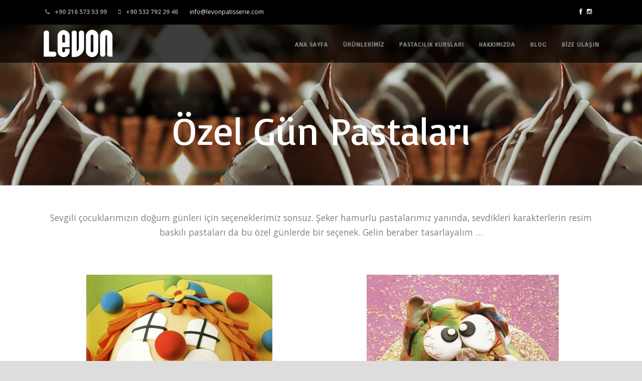

--- FILE ---
content_type: text/html; charset=UTF-8
request_url: http://www.levonpatisserie.com/ozel-gun-pastalari/page/2/
body_size: 5353
content:
<!DOCTYPE html>
<!--[if IE 7]><html class="ie ie7 ltie8 ltie9" lang="tr-TR"><![endif]-->
<!--[if IE 8]><html class="ie ie8 ltie9" lang="tr-TR"><![endif]-->
<!--[if !(IE 7) | !(IE 8)  ]><!-->
<html lang="tr-TR">
<!--<![endif]-->

<head>
	<meta charset="UTF-8" />
	<meta name="viewport" content="initial-scale=1.0" />	
		
	<link rel="pingback" href="http://www.levonpatisserie.com/xmlrpc.php" />
	<title>Özel Gün Pastaları &#8211; Sayfa 2 &#8211; levonpatisserie.com</title>
<link rel="alternate" type="application/rss+xml" title="levonpatisserie.com &raquo; Beslemesi" href="http://www.levonpatisserie.com/feed/" />
<link rel="alternate" type="application/rss+xml" title="levonpatisserie.com &raquo; Yorum Beslemesi" href="http://www.levonpatisserie.com/comments/feed/" />
<link rel="alternate" type="text/calendar" title="iCal İçerik Kaynağı levonpatisserie.com &raquo;" href="http://www.levonpatisserie.com/events/?ical=1" />
<link rel="alternate" type="application/rss+xml" title="levonpatisserie.com &raquo; Özel Gün Pastaları Yorum Beslemesi" href="http://www.levonpatisserie.com/ozel-gun-pastalari/feed/" />
		<script type="text/javascript">
			window._wpemojiSettings = {"baseUrl":"https:\/\/s.w.org\/images\/core\/emoji\/72x72\/","ext":".png","source":{"concatemoji":"http:\/\/www.levonpatisserie.com\/wp-includes\/js\/wp-emoji-release.min.js?ver=4.4.33"}};
			!function(e,n,t){var a;function i(e){var t=n.createElement("canvas"),a=t.getContext&&t.getContext("2d"),i=String.fromCharCode;return!(!a||!a.fillText)&&(a.textBaseline="top",a.font="600 32px Arial","flag"===e?(a.fillText(i(55356,56806,55356,56826),0,0),3e3<t.toDataURL().length):"diversity"===e?(a.fillText(i(55356,57221),0,0),t=a.getImageData(16,16,1,1).data,a.fillText(i(55356,57221,55356,57343),0,0),(t=a.getImageData(16,16,1,1).data)[0],t[1],t[2],t[3],!0):("simple"===e?a.fillText(i(55357,56835),0,0):a.fillText(i(55356,57135),0,0),0!==a.getImageData(16,16,1,1).data[0]))}function o(e){var t=n.createElement("script");t.src=e,t.type="text/javascript",n.getElementsByTagName("head")[0].appendChild(t)}t.supports={simple:i("simple"),flag:i("flag"),unicode8:i("unicode8"),diversity:i("diversity")},t.DOMReady=!1,t.readyCallback=function(){t.DOMReady=!0},t.supports.simple&&t.supports.flag&&t.supports.unicode8&&t.supports.diversity||(a=function(){t.readyCallback()},n.addEventListener?(n.addEventListener("DOMContentLoaded",a,!1),e.addEventListener("load",a,!1)):(e.attachEvent("onload",a),n.attachEvent("onreadystatechange",function(){"complete"===n.readyState&&t.readyCallback()})),(a=t.source||{}).concatemoji?o(a.concatemoji):a.wpemoji&&a.twemoji&&(o(a.twemoji),o(a.wpemoji)))}(window,document,window._wpemojiSettings);
		</script>
		<style type="text/css">
img.wp-smiley,
img.emoji {
	display: inline !important;
	border: none !important;
	box-shadow: none !important;
	height: 1em !important;
	width: 1em !important;
	margin: 0 .07em !important;
	vertical-align: -0.1em !important;
	background: none !important;
	padding: 0 !important;
}
</style>
<link rel='stylesheet' id='contact-form-7-css'  href='http://www.levonpatisserie.com/wp-content/plugins/contact-form-7/includes/css/styles.css?ver=4.4' type='text/css' media='all' />
<link rel='stylesheet' id='style-css'  href='http://www.levonpatisserie.com/wp-content/themes/recibo/style.css?ver=4.4.33' type='text/css' media='all' />
<link rel='stylesheet' id='Basic-google-font-css'  href='http://fonts.googleapis.com/css?family=Basic%3Aregular&#038;subset=latin%2Clatin-ext&#038;ver=4.4.33' type='text/css' media='all' />
<link rel='stylesheet' id='Open-Sans-google-font-css'  href='http://fonts.googleapis.com/css?family=Open+Sans%3A300%2C300italic%2Cregular%2Citalic%2C600%2C600italic%2C700%2C700italic%2C800%2C800italic&#038;subset=greek%2Ccyrillic-ext%2Ccyrillic%2Clatin%2Clatin-ext%2Cvietnamese%2Cgreek-ext&#038;ver=4.4.33' type='text/css' media='all' />
<link rel='stylesheet' id='Droid-Serif-google-font-css'  href='http://fonts.googleapis.com/css?family=Droid+Serif%3Aregular%2Citalic%2C700%2C700italic&#038;subset=latin&#038;ver=4.4.33' type='text/css' media='all' />
<link rel='stylesheet' id='superfish-css'  href='http://www.levonpatisserie.com/wp-content/themes/recibo/plugins/superfish/css/superfish.css?ver=4.4.33' type='text/css' media='all' />
<link rel='stylesheet' id='dlmenu-css'  href='http://www.levonpatisserie.com/wp-content/themes/recibo/plugins/dl-menu/component.css?ver=4.4.33' type='text/css' media='all' />
<link rel='stylesheet' id='font-awesome-css'  href='http://www.levonpatisserie.com/wp-content/themes/recibo/plugins/font-awesome-new/css/font-awesome.min.css?ver=4.4.33' type='text/css' media='all' />
<link rel='stylesheet' id='jquery-fancybox-css'  href='http://www.levonpatisserie.com/wp-content/themes/recibo/plugins/fancybox/jquery.fancybox.css?ver=4.4.33' type='text/css' media='all' />
<link rel='stylesheet' id='flexslider-css'  href='http://www.levonpatisserie.com/wp-content/themes/recibo/plugins/flexslider/flexslider.css?ver=4.4.33' type='text/css' media='all' />
<link rel='stylesheet' id='style-responsive-css'  href='http://www.levonpatisserie.com/wp-content/themes/recibo/stylesheet/style-responsive.css?ver=4.4.33' type='text/css' media='all' />
<link rel='stylesheet' id='style-custom-css'  href='http://www.levonpatisserie.com/wp-content/themes/recibo/stylesheet/style-custom.css?ver=4.4.33' type='text/css' media='all' />
<link rel='stylesheet' id='otw_widget-css'  href='http://www.levonpatisserie.com/wp-content/plugins/open-table-widget/assets/css/open-table-widget.min.css?ver=4.4.33' type='text/css' media='all' />
<link rel='stylesheet' id='ms-main-css'  href='http://www.levonpatisserie.com/wp-content/plugins/masterslider/public/assets/css/masterslider.main.css?ver=2.25.4' type='text/css' media='all' />
<link rel='stylesheet' id='ms-custom-css'  href='http://www.levonpatisserie.com/wp-content/uploads/masterslider/custom.css?ver=2.7' type='text/css' media='all' />
<script type='text/javascript' src='http://www.levonpatisserie.com/wp-includes/js/jquery/jquery.js?ver=1.11.3'></script>
<script type='text/javascript' src='http://www.levonpatisserie.com/wp-includes/js/jquery/jquery-migrate.min.js?ver=1.2.1'></script>
<script type='text/javascript'>
/* <![CDATA[ */
var wpgmza_google_api_status = {"message":"Engine is not google-maps","code":"ENGINE_NOT_GOOGLE_MAPS"};
/* ]]> */
</script>
<script type='text/javascript' src='http://www.levonpatisserie.com/wp-content/plugins/wp-google-maps/wpgmza_data.js?ver=4.4.33'></script>
<script type='text/javascript' src='http://www.levonpatisserie.com/wp-content/plugins/open-table-widget/assets/js/datepicker.min.js?ver=4.4.33'></script>
<script type='text/javascript' src='http://www.levonpatisserie.com/wp-content/plugins/open-table-widget/assets/js/jquery.bootstrap-dropdown.min.js?ver=4.4.33'></script>
<script type='text/javascript' src='http://www.levonpatisserie.com/wp-content/plugins/open-table-widget/assets/js/jquery.bootstrap-select.min.js?ver=4.4.33'></script>
<script type='text/javascript' src='http://www.levonpatisserie.com/wp-content/plugins/open-table-widget/assets/js/open-table-widget.min.js?ver=4.4.33'></script>
<link rel='https://api.w.org/' href='http://www.levonpatisserie.com/wp-json/' />
<link rel="EditURI" type="application/rsd+xml" title="RSD" href="http://www.levonpatisserie.com/xmlrpc.php?rsd" />
<link rel="wlwmanifest" type="application/wlwmanifest+xml" href="http://www.levonpatisserie.com/wp-includes/wlwmanifest.xml" /> 
<meta name="generator" content="WordPress 4.4.33" />
<link rel="canonical" href="http://www.levonpatisserie.com/ozel-gun-pastalari/" />
<link rel='shortlink' href='http://www.levonpatisserie.com/?p=5103' />
<link rel="alternate" type="application/json+oembed" href="http://www.levonpatisserie.com/wp-json/oembed/1.0/embed?url=http%3A%2F%2Fwww.levonpatisserie.com%2Fozel-gun-pastalari%2F" />
<link rel="alternate" type="text/xml+oembed" href="http://www.levonpatisserie.com/wp-json/oembed/1.0/embed?url=http%3A%2F%2Fwww.levonpatisserie.com%2Fozel-gun-pastalari%2F&#038;format=xml" />
<script>var ms_grabbing_curosr='http://www.levonpatisserie.com/wp-content/plugins/masterslider/public/assets/css/common/grabbing.cur',ms_grab_curosr='http://www.levonpatisserie.com/wp-content/plugins/masterslider/public/assets/css/common/grab.cur';</script>
<meta name="generator" content="MasterSlider 2.25.4 - Responsive Touch Image Slider" />
<!-- load the script for older ie version -->
<!--[if lt IE 9]>
<script src="http://www.levonpatisserie.com/wp-content/themes/recibo/javascript/html5.js" type="text/javascript"></script>
<script src="http://www.levonpatisserie.com/wp-content/themes/recibo/plugins/easy-pie-chart/excanvas.js" type="text/javascript"></script>
<![endif]-->
</head>

<body class="paged page page-id-5103 page-template-default paged-2 page-paged-2 _masterslider _msp_version_2.25.4">
<div class="body-wrapper  float-menu header-style-2" data-home="http://www.levonpatisserie.com" >
	<div class="top-navigation-wrapper">
	<div class="top-navigation-container container">
		<div class="top-navigation-left">
			<span class="top-bar-block"><i class="fa fa-phone"></i><strong>+90 216 573 53 99</strong></span>
<span class="top-bar-block"><i class="fa fa-mobile"></i><strong>+90 532 792 29 46</strong></span>
<span class="top-bar-block"> <a href="mailto:info@levonpatisserie.com">info@levonpatisserie.com</a></span>		</div>
		<div class="top-navigation-right">
			<div class="top-navigation-right-text">
							</div>
		
			<div class="top-social-wrapper">
				<div class="social-icon">
<a href="http://www.facebook.com/levonpatisserie" target="_blank" >
<img width="32" height="32" src="http://www.levonpatisserie.com/wp-content/themes/recibo/images/light/social-icon/facebook.png" alt="Facebook" />
</a>
</div>
<div class="clear"></div>			</div>
			&nbsp;&nbsp;<a href="https://www.instagram.com/levonpatisserie/"><i class="fa fa-instagram fa-1x"></i></a>
		</div>
		<div class="clear"></div>
	</div>
</div>		
	<header class="gdlr-header-wrapper" id="gdlr-header-wrapper">
				<div class="gdlr-header-substitute" id="gdlr-header-substitute"></div>
		<div class="gdlr-header-inner">
			<div class="gdlr-header-container container">
				<div class="gdlr-header-container-overlay"></div>
				<div class="gdlr-header-container-inner">

					<!-- logo -->
					<div class="gdlr-logo">
						<a href="http://www.levonpatisserie.com" >
							<img src="http://www.levonpatisserie.com/wp-content/uploads/2016/02/levon-logo.png" alt="" width="238" height="96" />						</a>
						<div class="gdlr-responsive-navigation dl-menuwrapper" id="gdlr-responsive-navigation" ><button class="dl-trigger">Open Menu</button><ul id="menu-menu-1" class="dl-menu gdlr-main-mobile-menu"><li id="menu-item-6" class="menu-item menu-item-type-custom menu-item-object-custom menu-item-home menu-item-6"><a href="http://www.levonpatisserie.com/">ANA SAYFA</a></li>
<li id="menu-item-4809" class="menu-item menu-item-type-custom menu-item-object-custom menu-item-has-children menu-item-4809"><a href="#">ÜRÜNLERİMİZ</a>
<ul class="dl-submenu">
	<li id="menu-item-4828" class="menu-item menu-item-type-custom menu-item-object-custom menu-item-4828"><a href="http://www.levonpatisserie.com/pastalar/">PASTALAR</a></li>
	<li id="menu-item-4829" class="menu-item menu-item-type-custom menu-item-object-custom menu-item-4829"><a href="http://www.levonpatisserie.com/ozel-gun-pastalari/">ÖZEL GÜN PASTALARI</a></li>
	<li id="menu-item-4833" class="menu-item menu-item-type-custom menu-item-object-custom menu-item-4833"><a href="http://www.levonpatisserie.com/dugun-pastalari/">DÜĞÜN PASTALARI</a></li>
	<li id="menu-item-4830" class="menu-item menu-item-type-custom menu-item-object-custom menu-item-4830"><a href="http://www.levonpatisserie.com/tartlar/">TARTLAR</a></li>
	<li id="menu-item-4831" class="menu-item menu-item-type-custom menu-item-object-custom menu-item-4831"><a href="http://www.levonpatisserie.com/cheescake/">CHEESCAKE</a></li>
	<li id="menu-item-4832" class="menu-item menu-item-type-custom menu-item-object-custom menu-item-4832"><a href="http://www.levonpatisserie.com/tatli-kurabiyeler/">TATLI KURABİYELER</a></li>
	<li id="menu-item-4834" class="menu-item menu-item-type-custom menu-item-object-custom menu-item-4834"><a href="http://www.levonpatisserie.com/hamur-isleri/">HAMUR İŞLERİ</a></li>
</ul>
</li>
<li id="menu-item-4807" class="menu-item menu-item-type-custom menu-item-object-custom menu-item-4807"><a href="http://www.levonpatisserie.com/pastacilik-kurslari/">PASTACILIK KURSLARI</a></li>
<li id="menu-item-4810" class="menu-item menu-item-type-custom menu-item-object-custom menu-item-4810"><a href="http://www.levonpatisserie.com/hakkimizda/">HAKKIMIZDA</a></li>
<li id="menu-item-4827" class="menu-item menu-item-type-custom menu-item-object-custom menu-item-4827"><a href="http://www.levonpatisserie.com/blog/">BLOG</a></li>
<li id="menu-item-4812" class="menu-item menu-item-type-post_type menu-item-object-page menu-item-4812"><a href="http://www.levonpatisserie.com/bize-ulasin/">BİZE ULAŞIN</a></li>
</ul></div>					</div>

					<!-- navigation -->
					<div class="gdlr-navigation-wrapper"><nav class="gdlr-navigation" id="gdlr-main-navigation" role="navigation"><ul id="menu-menu-2" class="sf-menu gdlr-main-menu"><li  class="menu-item menu-item-type-custom menu-item-object-custom menu-item-home menu-item-6menu-item menu-item-type-custom menu-item-object-custom menu-item-home menu-item-6 gdlr-normal-menu"><a href="http://www.levonpatisserie.com/">ANA SAYFA</a></li>
<li  class="menu-item menu-item-type-custom menu-item-object-custom menu-item-has-children menu-item-4809menu-item menu-item-type-custom menu-item-object-custom menu-item-has-children menu-item-4809 gdlr-normal-menu"><a href="#" class="sf-with-ul-pre">ÜRÜNLERİMİZ</a>
<ul class="sub-menu">
	<li  class="menu-item menu-item-type-custom menu-item-object-custom menu-item-4828"><a href="http://www.levonpatisserie.com/pastalar/">PASTALAR</a></li>
	<li  class="menu-item menu-item-type-custom menu-item-object-custom menu-item-4829"><a href="http://www.levonpatisserie.com/ozel-gun-pastalari/">ÖZEL GÜN PASTALARI</a></li>
	<li  class="menu-item menu-item-type-custom menu-item-object-custom menu-item-4833"><a href="http://www.levonpatisserie.com/dugun-pastalari/">DÜĞÜN PASTALARI</a></li>
	<li  class="menu-item menu-item-type-custom menu-item-object-custom menu-item-4830"><a href="http://www.levonpatisserie.com/tartlar/">TARTLAR</a></li>
	<li  class="menu-item menu-item-type-custom menu-item-object-custom menu-item-4831"><a href="http://www.levonpatisserie.com/cheescake/">CHEESCAKE</a></li>
	<li  class="menu-item menu-item-type-custom menu-item-object-custom menu-item-4832"><a href="http://www.levonpatisserie.com/tatli-kurabiyeler/">TATLI KURABİYELER</a></li>
	<li  class="menu-item menu-item-type-custom menu-item-object-custom menu-item-4834"><a href="http://www.levonpatisserie.com/hamur-isleri/">HAMUR İŞLERİ</a></li>
</ul>
</li>
<li  class="menu-item menu-item-type-custom menu-item-object-custom menu-item-4807menu-item menu-item-type-custom menu-item-object-custom menu-item-4807 gdlr-normal-menu"><a href="http://www.levonpatisserie.com/pastacilik-kurslari/">PASTACILIK KURSLARI</a></li>
<li  class="menu-item menu-item-type-custom menu-item-object-custom menu-item-4810menu-item menu-item-type-custom menu-item-object-custom menu-item-4810 gdlr-normal-menu"><a href="http://www.levonpatisserie.com/hakkimizda/">HAKKIMIZDA</a></li>
<li  class="menu-item menu-item-type-custom menu-item-object-custom menu-item-4827menu-item menu-item-type-custom menu-item-object-custom menu-item-4827 gdlr-normal-menu"><a href="http://www.levonpatisserie.com/blog/">BLOG</a></li>
<li  class="menu-item menu-item-type-post_type menu-item-object-page menu-item-4812menu-item menu-item-type-post_type menu-item-object-page menu-item-4812 gdlr-normal-menu"><a href="http://www.levonpatisserie.com/bize-ulasin/">BİZE ULAŞIN</a></li>
</ul>	
</nav><div class="gdlr-navigation-gimmick" id="gdlr-navigation-gimmick"></div><div class="clear"></div></div>
					<div class="clear"></div>
				</div>
			</div>
		</div>
	</header>
									<div class="gdlr-page-title-wrapper"  >
				<div class="gdlr-page-title-overlay"></div>
				<div class="gdlr-page-title-container container" >
					<h1 class="gdlr-page-title">Özel Gün Pastaları</h1>
									</div>	
			</div>	
				<div class="content-wrapper">
	<div class="gdlr-content">

		<!-- Above Sidebar Section-->
							<div class="above-sidebar-wrapper"><section id="content-section-1" ><div class="section-container container"><div class="gdlr-item gdlr-content-item" ><p style="text-align: center;"><span style="font-size: 13pt;">Sevgili çocuklarımızın doğum günleri için seçeneklerimiz sonsuz. Şeker hamurlu pastalarımız yanında, sevdikleri karakterlerin resim baskılı pastaları da bu özel günlerde bir seçenek. Gelin beraber tasarlayalım &#8230;<br />
</span></p>
</div><div class="clear"></div></div></section></div>
				
		<!-- Sidebar With Content Section-->
		<div class="with-sidebar-wrapper"><section id="content-section-2" ><div class="section-container container"><div class="gdlr-gallery-item gdlr-item"  style="margin-bottom: 35px;" ><div class="clear"></div><div class="gallery-column six columns"><div class="gallery-item"><a href="http://www.levonpatisserie.com/wp-content/uploads/2016/03/dp30.jpg" data-fancybox-group="gdlr-gal-1" data-rel="fancybox" ><img src="http://www.levonpatisserie.com/wp-content/uploads/2016/03/dp30-371x400.jpg" alt="" width="371" height="400" /></a><span class="gallery-caption">9</span></div></div><div class="gallery-column six columns"><div class="gallery-item"><a href="http://www.levonpatisserie.com/wp-content/uploads/2016/03/dp31.jpg" data-fancybox-group="gdlr-gal-1" data-rel="fancybox" ><img src="http://www.levonpatisserie.com/wp-content/uploads/2016/03/dp31-383x400.jpg" alt="" width="383" height="400" /></a><span class="gallery-caption">10</span></div></div><div class="clear"></div><div class="gallery-column six columns"><div class="gallery-item"><a href="http://www.levonpatisserie.com/wp-content/uploads/2016/03/dp40.jpg" data-fancybox-group="gdlr-gal-1" data-rel="fancybox" ><img src="http://www.levonpatisserie.com/wp-content/uploads/2016/03/dp40-374x400.jpg" alt="" width="374" height="400" /></a><span class="gallery-caption">11</span></div></div><div class="gallery-column six columns"><div class="gallery-item"><a href="http://www.levonpatisserie.com/wp-content/uploads/2016/03/dp47.jpg" data-fancybox-group="gdlr-gal-1" data-rel="fancybox" ><img src="http://www.levonpatisserie.com/wp-content/uploads/2016/03/dp47-700x400.jpg" alt="" width="700" height="400" /></a><span class="gallery-caption">12</span></div></div><div class="clear"></div><div class="gallery-column six columns"><div class="gallery-item"><a href="http://www.levonpatisserie.com/wp-content/uploads/2016/03/dp52.jpg" data-fancybox-group="gdlr-gal-1" data-rel="fancybox" ><img src="http://www.levonpatisserie.com/wp-content/uploads/2016/03/dp52-700x400.jpg" alt="" width="700" height="400" /></a><span class="gallery-caption">13</span></div></div><div class="clear"></div><div class="gdlr-pagination"><a class="prev page-numbers" href="http://www.levonpatisserie.com/ozel-gun-pastalari/page/1/">&lsaquo; Önceki</a>
<a class='page-numbers' href='http://www.levonpatisserie.com/ozel-gun-pastalari/page/1/'>1</a>
<span class='page-numbers current'>2</span></div></div><div class="clear"></div></div></section></div>
		
		<!-- Below Sidebar Section-->
		
			
		
	</div><!-- gdlr-content -->
		<div class="clear" ></div>
	</div><!-- content wrapper -->

		
	<footer class="footer-wrapper" >
				
				<div class="copyright-wrapper">
			<div class="copyright-container container">
				<div class="copyright-left">
					© 2000 - 2016 Levon Patisserie. Tüm Hakları Saklıdır.				</div>
				<div class="copyright-right">
									</div>
				<div class="clear"></div>
			</div>
		</div>
			</footer>
	</div> <!-- body-wrapper -->
<script type="text/javascript"></script><script type='text/javascript' src='http://www.levonpatisserie.com/wp-content/plugins/contact-form-7/includes/js/jquery.form.min.js?ver=3.51.0-2014.06.20'></script>
<script type='text/javascript'>
/* <![CDATA[ */
var _wpcf7 = {"loaderUrl":"http:\/\/www.levonpatisserie.com\/wp-content\/plugins\/contact-form-7\/images\/ajax-loader.gif","recaptchaEmpty":"Please verify that you are not a robot.","sending":"G\u00f6nderiliyor ..."};
/* ]]> */
</script>
<script type='text/javascript' src='http://www.levonpatisserie.com/wp-content/plugins/contact-form-7/includes/js/scripts.js?ver=4.4'></script>
<script type='text/javascript' src='http://www.levonpatisserie.com/wp-content/themes/recibo/plugins/superfish/js/superfish.js?ver=1.0'></script>
<script type='text/javascript' src='http://www.levonpatisserie.com/wp-includes/js/hoverIntent.min.js?ver=1.8.1'></script>
<script type='text/javascript' src='http://www.levonpatisserie.com/wp-content/themes/recibo/plugins/dl-menu/modernizr.custom.js?ver=1.0'></script>
<script type='text/javascript' src='http://www.levonpatisserie.com/wp-content/themes/recibo/plugins/dl-menu/jquery.dlmenu.js?ver=1.0'></script>
<script type='text/javascript' src='http://www.levonpatisserie.com/wp-content/themes/recibo/plugins/jquery.easing.js?ver=1.0'></script>
<script type='text/javascript' src='http://www.levonpatisserie.com/wp-content/themes/recibo/plugins/fancybox/jquery.fancybox.pack.js?ver=1.0'></script>
<script type='text/javascript' src='http://www.levonpatisserie.com/wp-content/themes/recibo/plugins/fancybox/helpers/jquery.fancybox-media.js?ver=1.0'></script>
<script type='text/javascript' src='http://www.levonpatisserie.com/wp-content/themes/recibo/plugins/fancybox/helpers/jquery.fancybox-thumbs.js?ver=1.0'></script>
<script type='text/javascript' src='http://www.levonpatisserie.com/wp-content/themes/recibo/plugins/flexslider/jquery.flexslider.js?ver=1.0'></script>
<script type='text/javascript' src='http://www.levonpatisserie.com/wp-content/themes/recibo/javascript/gdlr-script.js?ver=1.0'></script>
<script type='text/javascript' src='http://www.levonpatisserie.com/wp-includes/js/wp-embed.min.js?ver=4.4.33'></script>
</body>
</html>

--- FILE ---
content_type: text/css
request_url: http://www.levonpatisserie.com/wp-content/plugins/open-table-widget/assets/css/open-table-widget.min.css?ver=4.4.33
body_size: 6446
content:
.otw-alert{padding:8px 14px;color:#c09853;text-shadow:0 1px 0 rgba(255,255,255,.5);background-color:#fcf8e3;border:1px solid #fbeed5;-webkit-border-radius:4px;-moz-border-radius:4px;border-radius:4px}.otw-error{color:#B94A48;background-color:#F2DEDE;border-color:#EED3D7}.otw-error a{color:#B94A48!important}.otw-widget-align-left{float:left;margin:0 30px 30px 0}.otw-widget-align-right{float:right;margin:0 0 30px 30px}.otw-selectpicker{width:100%;border:1px solid #CCC;background-color:#FFF;line-height:30px}.otw-caret{display:inline-block;width:0;height:0;margin-left:2px;vertical-align:middle;border-top:4px solid #000;border-right:4px solid transparent;border-left:4px solid transparent;border-bottom:0 dotted;content:""}.otw-wrapper .dropdown{position:relative}.otw-wrapper .dropdown-toggle:focus{outline:0}.otw-wrapper .dropdown-menu{position:absolute;top:100%;left:0;z-index:1000;display:none;float:left;min-width:160px;padding:5px 0;margin:2px 0 0;list-style:none;font-size:14px;background-color:#fff;border:1px solid #ccc;border:1px solid rgba(0,0,0,.15);border-radius:4px;-webkit-box-shadow:0 6px 12px rgba(0,0,0,.175);box-shadow:0 6px 12px rgba(0,0,0,.175);background-clip:padding-box}.open-table-widget .dropdown-menu.pull-right{right:0;left:auto}.open-table-widget .dropdown-menu .divider{height:1px;margin:9px 0;overflow:hidden;background-color:#e5e5e5}.open-table-widget .dropdown-menu>li>a{display:block;padding:5px 15px;clear:both;font-weight:400;line-height:1.428571429;color:#333;white-space:nowrap}.open-table-widget .dropdown-menu>li>a:hover,.open-table-widget .dropdown-menu>li>a:focus{text-decoration:none;color:#fff;background-color:#428bca}.open-table-widget .dropdown-menu>.active>a,.open-table-widget .dropdown-menu>.active>a:hover,.open-table-widget .dropdown-menu>.active>a:focus{color:#fff;text-decoration:none;outline:0;background-color:#428bca}.open-table-widget .open>.dropdown-menu{display:block}.open>a{outline:0}.open-table-widget input[type=text].ui-autocomplete-loading{background:#FFF url(../images/loading.gif) no-repeat 97% center}.otw-item-val{font-size:12px;display:block;margin:0;padding:0;line-height:1.4em;font-weight:600}.otw-item-address{font-size:11px;font-style:italic;display:block;line-height:1;vertical-align:top}body .open-table-widget .ui-state-hover,body .open-table-widget .ui-widget-content .open-table-widget .ui-state-hover,body .open-table-widget .ui-widget-header .ui-state-hover,body .open-table-widget .ui-state-focus,body .open-table-widget .ui-widget-content .ui-state-focus,body .open-table-widget .ui-widget-header .ui-state-focus{text-decoration:none;color:#FFF;background:#428BCA;border:0;border-radius:0;cursor:pointer}.open-table-widget .btn,input.otw-submit-btn,.otw-input-wrap .btn{display:inline-block;padding:6px 12px;font-size:12px;font-weight:400;line-height:1.428571429;text-align:center;vertical-align:middle;cursor:pointer;border:1px solid transparent;border-radius:4px;white-space:nowrap;-webkit-user-select:none;-moz-user-select:none;-ms-user-select:none;-o-user-select:none;user-select:none;background-color:#F5F5F5;background-image:-moz-linear-gradient(top,#fff,#e6e6e6);background-image:-webkit-gradient(linear,0 0,0 100%,from(#FFF),to(#E6E6E6));background-image:-webkit-linear-gradient(top,#FFF,#E6E6E6);background-image:-o-linear-gradient(top,#fff,#e6e6e6);background-image:linear-gradient(to bottom,#FFF,#E6E6E6);background-repeat:repeat-x;filter:progid:DXImageTransform.Microsoft.gradient(startColorstr='#ffffffff', endColorstr='#ffe6e6e6', GradientType=0);border-color:#E6E6E6 #E6E6E6 #BFBFBF;border-color:rgba(0,0,0,.1) rgba(0,0,0,.1) rgba(0,0,0,.25);filter:progid:DXImageTransform.Microsoft.gradient(enabled=false);border:1px solid #CCC;border-bottom-color:#B3B3B3;-webkit-border-radius:4px;-moz-border-radius:4px;border-radius:4px;-webkit-box-shadow:inset 0 1px 0 rgba(255,255,255,.2),0 1px 2px rgba(0,0,0,.05);-moz-box-shadow:inset 0 1px 0 rgba(255,255,255,.2),0 1px 2px rgba(0,0,0,.05);box-shadow:inset 0 1px 0 rgba(255,255,255,.2),0 1px 2px rgba(0,0,0,.05)}.otw-wrapper .btn:focus,input.otw-submit-btn:focus{outline:thin dotted #333;outline:5px auto -webkit-focus-ring-color;outline-offset:-2px}.otw-wrapper .btn:hover,.open-table-widget .btn:focus,input.otw-submit-btn:focus,input.otw-submit-btn:hover{color:#333;text-decoration:none}.open-table-widget .btn:hover,.open-table-widget .btn:focus,input.otw-submit-btn:hover,input.otw-submit-btn:focus{color:#333;text-decoration:none;background-position:0 -15px;-webkit-transition:background-position .1s linear;-moz-transition:background-position .1s linear;-o-transition:background-position .1s linear;transition:background-position .1s linear}.open-table-widget .btn:active,.open-table-widget .btn.active,input.otw-submit-btn:active{outline:0;background-image:none;-webkit-box-shadow:inset 0 3px 5px rgba(0,0,0,.125);box-shadow:inset 0 3px 5px rgba(0,0,0,.125)}.open-table-widget .btn.disabled,.open-table-widget .btn[disabled],.open-table-widget fieldset[disabled] .btn{cursor:not-allowed;pointer-events:none;opacity:.65;filter:alpha(opacity=65);-webkit-box-shadow:none;box-shadow:none}.open-table-widget .btn-default{color:#333;background-color:#fff;border-color:#ccc}.open-table-widget .btn-default:hover,.open-table-widget .btn-default:focus,.open-table-widget .btn-default:active,.open-table-widget .btn-default.active,.open .dropdown-toggle.btn-default{color:#333;background-color:#E6E6E6;border-color:#adadad}.open-table-widget .btn-default:active,.open-table-widget .btn-default.active,.open .dropdown-toggle.btn-default{background-image:none}.open-table-widget .btn-default.disabled,.open-table-widget .btn-default[disabled],fieldset[disabled] .btn-default,.open-table-widget .btn-default.disabled:hover,.open-table-widget .btn-default[disabled]:hover,fieldset[disabled] .btn-default:hover,.open-table-widget .btn-default.disabled:focus,.open-table-widget .btn-default[disabled]:focus,fieldset[disabled] .btn-default:focus,.open-table-widget .btn-default.disabled:active,.open-table-widget .btn-default[disabled]:active,fieldset[disabled] .btn-default:active,.open-table-widget .btn-default.disabled.active,.open-table-widget .btn-default[disabled].active,fieldset[disabled] .btn-default.active{background-color:#fff;border-color:#ccc}.open-table-widget .btn-primary,input.otw-submit-btn{color:#fff;background-color:#428bca;border-color:#357ebd;background-image:none;text-shadow:none}.open-table-widget .btn-primary:hover,.open-table-widget .btn-primary:focus,.open-table-widget .btn-primary:active,.open-table-widget .btn-primary.active,.open-table-widget .open .dropdown-toggle.btn-primary,.open-table-widget input.otw-submit-btn:hover,.open-table-widget input.otw-submit-btn:focus{color:#fff;background:#3276b1;border-color:#285e8e}.open-table-widget .btn-primary:active,.open-table-widget .btn-primary.active,.open-table-widget .open .dropdown-toggle.btn-primary{background-image:none}.open-table-widget .btn-primary.disabled,.open-table-widget .btn-primary[disabled],fieldset[disabled] .btn-primary,.open-table-widget .btn-primary.disabled:hover,.open-table-widget .btn-primary[disabled]:hover,.open-table-widget fieldset[disabled] .btn-primary:hover,.open-table-widget .open-table-widget .btn-primary.disabled:focus,.open-table-widget .btn-primary[disabled]:focus,.open-table-widget fieldset[disabled] .btn-primary:focus,.open-table-widget .open-table-widget .btn-primary.disabled:active,.open-table-widget .btn-primary[disabled]:active,fieldset[disabled] .btn-primary:active,.open-table-widget .open-table-widget .btn-primary.disabled.active,.open-table-widget .btn-primary[disabled].active,.open-table-widget fieldset[disabled] .btn-primary.active,.otw-submit-btn[disabled]{background-color:#428bca;border-color:#357ebd}.open-table-widget .btn-success:active,.open-table-widget .btn-success.active,.open-table-widget .open .dropdown-toggle.btn-success{background-image:none}.open-table-widget .btn-success.disabled,.open-table-widget .btn-success[disabled],fieldset[disabled] .btn-success,.open-table-widget .btn-success.disabled:hover,.open-table-widget .btn-success[disabled]:hover,fieldset[disabled] .btn-success:hover,.open-table-widget .btn-success.disabled:focus,.open-table-widget .btn-success[disabled]:focus,fieldset[disabled] .btn-success:focus,.open-table-widget .btn-success.disabled:active,.open-table-widget .btn-success[disabled]:active,fieldset[disabled] .btn-success:active,.open-table-widget .btn-success.disabled.active,.open-table-widget .btn-success[disabled].active,fieldset[disabled] .btn-success.active{background-color:#5cb85c;border-color:#4cae4c}.open-table-widget .btn-info{color:#fff;background-color:#5bc0de;border-color:#46b8da}.open-table-widget .btn-info:hover,.open-table-widget .btn-info:focus,.open-table-widget .btn-info:active,.open-table-widget .btn-info.active,.open-table-widget .open .dropdown-toggle.btn-info{color:#fff;background-color:#39b3d7;border-color:#269abc}.open-table-widget .btn-info:active,.open-table-widget .btn-info.active,.open-table-widget .open .dropdown-toggle.btn-info{background-image:none}.open-table-widget .btn-info.disabled,.open-table-widget .btn-info[disabled],.open-table-widget fieldset[disabled] .btn-info,.open-table-widget .btn-info.disabled:hover,.open-table-widget .btn-info[disabled]:hover,fieldset[disabled] .btn-info:hover,.open-table-widget .btn-info.disabled:focus,.open-table-widget .btn-info[disabled]:focus,.open-table-widget fieldset[disabled] .btn-info:focus,.open-table-widget .btn-info.disabled:active,.open-table-widget .btn-info[disabled]:active,fieldset[disabled] .btn-info:active,.open-table-widget .btn-info.disabled.active,.open-table-widget .btn-info[disabled].active,fieldset[disabled] .btn-info.active{background-color:#5bc0de;border-color:#46b8da}.open-table-widget .btn-link{color:#428bca;font-weight:400;cursor:pointer;border-radius:0}.open-table-widget .btn-link,.open-table-widget .btn-link:active,.open-table-widget .btn-link[disabled],.open-table-widget fieldset[disabled] .btn-link{background-color:transparent;-webkit-box-shadow:none;box-shadow:none}.open-table-widget .btn-link,.open-table-widget .btn-link:hover,.open-table-widget .btn-link:focus,.open-table-widget .btn-link:active{border-color:transparent}.open-table-widget .btn-link:hover,.open-table-widget .btn-link:focus{color:#2a6496;text-decoration:underline;background-color:transparent}.open-table-widget .btn-link[disabled]:hover,.open-table-widget fieldset[disabled] .open-table-widget .btn-link:hover,.open-table-widget .btn-link[disabled]:focus,.open-table-widget fieldset[disabled] .btn-link:focus{color:#999;text-decoration:none}.open-table-widget .btn-lg{padding:10px 16px;font-size:18px;line-height:1.33;border-radius:6px}.open-table-widget .btn-sm,.open-table-widget .btn-xs{padding:5px 10px;font-size:12px;line-height:1.5;border-radius:3px}.open-table-widget .btn-xs{padding:1px 5px}.open-table-widget .btn-block{display:block;width:100%;padding-left:0;padding-right:0}.open-table-widget .btn-block+.btn-block{margin-top:5px}.open-table-widget input[type=submit].btn-block,.open-table-widget input[type=reset].btn-block,.open-table-widget input[type=button].btn-block{width:100%}.open-table-widget .btn-group{position:relative;display:inline-block;font-size:0;vertical-align:middle;white-space:nowrap}.open-table-widget .bootstrap-select.btn-group,.open-table-widget .bootstrap-select.btn-group[class*=span]{float:none;display:inline-block;margin-bottom:0;margin-left:0}.open-table-widget .form-search .bootstrap-select.btn-group,.open-table-widget .form-inline .bootstrap-select.btn-group,.form-horizontal .bootstrap-select.btn-group{margin-bottom:0}.open-table-widget .bootstrap-select.btn-group.pull-right,.open-table-widget .bootstrap-select.btn-group[class*=span].pull-right,.open-table-widget .row-fluid .bootstrap-select.btn-group[class*=span].pull-right{float:right}.open-table-widget .input-append .bootstrap-select.btn-group{margin-left:-1px}.open-table-widget .input-prepend .bootstrap-select.btn-group{margin-right:-1px}.open-table-widget .bootstrap-select:not([class*=span]){width:100%}.open-table-widget .bootstrap-select{width:220px \0}.open-table-widget .bootstrap-select>.btn{width:100%;margin:0}.open-table-widget .error .bootstrap-select .btn{border:1px solid #b94a48}.open-table-widget .dropdown-menu{z-index:2000}.open-table-widget .bootstrap-select.show-menu-arrow.open>.btn{z-index:2051}.open-table-widget .bootstrap-select .btn:focus{outline:thin dotted #333!important;outline:5px auto -webkit-focus-ring-color!important;outline-offset:-2px}.open-table-widget .bootstrap-select.btn-group .btn .filter-option{overflow:hidden;position:absolute;left:12px;right:25px;text-align:left}.open-table-widget .bootstrap-select.btn-group .btn .caret{position:absolute;top:50%;right:12px;margin-top:-2px;vertical-align:middle}.open-table-widget .bootstrap-select.btn-group>.disabled,.open-table-widget .bootstrap-select.btn-group .dropdown-menu li.disabled>a{cursor:not-allowed}.open-table-widget .bootstrap-select.btn-group>.disabled:focus{outline:0!important}.open-table-widget .bootstrap-select.btn-group[class*=span] .btn{width:100%}.open-table-widget .bootstrap-select.btn-group .dropdown-menu{min-width:100%;-moz-box-sizing:border-box;-webkit-box-sizing:border-box;box-sizing:border-box}.open-table-widget .bootstrap-select.btn-group .dropdown-menu.inner{position:static;border:0;padding:0;margin:0;-webkit-border-radius:0;-moz-border-radius:0;border-radius:0;-webkit-box-shadow:none;-moz-box-shadow:none;box-shadow:none}.open-table-widget .bootstrap-select.btn-group .dropdown-menu dt{display:block;padding:3px 20px;cursor:default}.open-table-widget .open-table-widget .bootstrap-select.btn-group .div-contain{overflow:hidden}.open-table-widget .bootstrap-select.btn-group .dropdown-menu li{position:relative;margin:0!important}.open-table-widget .bootstrap-select.btn-group .dropdown-menu li>a.opt{position:relative;padding-left:35px}.open-table-widget .bootstrap-select.btn-group .dropdown-menu li>a{cursor:pointer}.open-table-widget .bootstrap-select.btn-group .dropdown-menu li>a:hover{color:#FFF}.open-table-widget .bootstrap-select.btn-group .dropdown-menu li>dt small{font-weight:400}.open-table-widget .bootstrap-select.btn-group.show-tick .dropdown-menu li.selected a i.check-mark{display:inline-block;position:absolute;right:15px;margin-top:2.5px}.open-table-widget .bootstrap-select.btn-group .dropdown-menu li a i.check-mark{display:none}.open-table-widget .bootstrap-select.btn-group.show-tick .dropdown-menu li a span.text{margin-right:34px}.open-table-widget .bootstrap-select.btn-group .dropdown-menu li small{padding-left:.5em}.open-table-widget .bootstrap-select.btn-group .dropdown-menu li:not(.disabled)>a:hover small,.open-table-widget .bootstrap-select.btn-group .dropdown-menu li:not(.disabled)>a:focus small{color:#64b1d8;color:rgba(255,255,255,.4)}.open-table-widget .bootstrap-select.btn-group .dropdown-menu li>dt small{font-weight:400}.open-table-widget .bootstrap-select.show-menu-arrow .dropdown-toggle:before{content:'';display:inline-block;border-left:7px solid transparent;border-right:7px solid transparent;border-bottom:7px solid #CCC;border-bottom-color:rgba(0,0,0,.2);position:absolute;bottom:-4px;left:9px;display:none}.open-table-widget .bootstrap-select.show-menu-arrow .dropdown-toggle:after{content:'';display:inline-block;border-left:6px solid transparent;border-right:6px solid transparent;border-bottom:6px solid #fff;position:absolute;bottom:-4px;left:10px;display:none}.open-table-widget .bootstrap-select.show-menu-arrow.dropup .dropdown-toggle:before{bottom:auto;top:-3px;border-top:7px solid #ccc;border-bottom:0;border-top-color:rgba(0,0,0,.2)}.open-table-widget .bootstrap-select.show-menu-arrow.dropup .dropdown-toggle:after{bottom:auto;top:-3px;border-top:6px solid #fff;border-bottom:0}.open-table-widget .bootstrap-select.show-menu-arrow.pull-right .dropdown-toggle:before{right:12px;left:auto}.open-table-widget .bootstrap-select.show-menu-arrow.pull-right .dropdown-toggle:after{right:13px;left:auto}.open-table-widget .bootstrap-select.show-menu-arrow.open>.dropdown-toggle:before,.open-table-widget .bootstrap-select.show-menu-arrow.open>.dropdown-toggle:after{display:block}.open-table-widget .mobile-device{position:absolute;top:0;left:0;display:block!important;width:100%;height:100%!important;opacity:0}.open-table-widget .bootstrap-select.fit-width{width:auto!important}.open-table-widget .bootstrap-select.btn-group.fit-width .btn .filter-option{position:static}.open-table-widget .bootstrap-select.btn-group.fit-width .btn .caret{position:static;top:auto;margin-top:-1px}.open-table-widget .control-group.error .bootstrap-select .dropdown-toggle{border-color:#b94a48}.open-table-widget .bootstrap-select-searchbox{padding:4px 8px}.open-table-widget .dropdown{position:relative}.open-table-widget .dropdown-toggle{*margin-bottom:-3px}.open-table-widget .dropdown-toggle:active,.open .dropdown-toggle{outline:0}.open-table-widget .caret{display:inline-block;width:0;height:0;text-indent:-99999px;*text-indent:0;vertical-align:top;border-left:4px solid transparent;border-right:4px solid transparent;border-top:4px solid #000;opacity:.3;filter:alpha(opacity=30);content:"\2193"}.open-table-widget .dropdown .caret{margin-top:8px;margin-left:2px}.open-table-widget .dropdown:hover .caret,.open-table-widget .open.dropdown .caret{opacity:1;filter:alpha(opacity=100)}.open-table-widget .dropdown-menu{position:absolute;top:100%;left:0;z-index:1000;float:left;display:none;min-width:160px;max-width:220px;_width:160px;padding:4px 0;margin:0;list-style:none;background-color:#fff;border-color:#ccc;border-color:rgba(0,0,0,.2);border-style:solid;border-width:1px;-webkit-border-radius:0 0 5px 5px;-moz-border-radius:0 0 5px 5px;border-radius:0 0 5px 5px;-webkit-box-shadow:0 5px 10px rgba(0,0,0,.2);-moz-box-shadow:0 5px 10px rgba(0,0,0,.2);box-shadow:0 5px 10px rgba(0,0,0,.2);-webkit-background-clip:padding-box;-moz-background-clip:padding;background-clip:padding-box;*border-right-width:2px;*border-bottom-width:2px}.dropdown-menu.bottom-up{top:auto;bottom:100%;margin-bottom:2px}.open-table-widget .dropdown-menu .divider{height:1px;margin:5px 1px;overflow:hidden;background-color:#e5e5e5;border-bottom:1px solid #fff;*width:100%;*margin:-5px 0 5px}.open-table-widget .dropdown-menu a{display:block;padding:3px 15px;clear:both;font-weight:400;line-height:18px;color:#555;white-space:nowrap}.open-table-widget .dropdown-menu li>a:hover,.open-table-widget .dropdown-menu .active>a,.open-table-widget .dropdown-menu .active>a:hover,.open-table-widget .dropdown-menu .selected>a{color:#fff;text-decoration:none;background-color:#0060b6}.open-table-widget .dropdown.open{*z-index:1000}.open-table-widget .dropdown.open .dropdown-toggle{color:#fff;background:#ccc;background:rgba(0,0,0,.3)}.open-table-widget .dropdown.open>.dropdown-menu{display:block}.open-table-widget .datepicker{padding:4px;-webkit-border-radius:4px;-moz-border-radius:4px;border-radius:4px;direction:ltr}.open-table-widget .datepicker-inline{width:220px}.open-table-widget .datepicker.datepicker-rtl{direction:rtl}.open-table-widget .datepicker.datepicker-rtl table tr td span{float:right}.open-table-widget .datepicker-dropdown{top:0;left:0}.open-table-widget .datepicker-dropdown:before{content:'';display:inline-block;border-left:7px solid transparent;border-right:7px solid transparent;border-bottom:7px solid #ccc;border-top:0;border-bottom-color:rgba(0,0,0,.2);position:absolute}.open-table-widget .datepicker-dropdown:after{content:'';display:inline-block;border-left:6px solid transparent;border-right:6px solid transparent;border-bottom:6px solid #fff;border-top:0;position:absolute}.open-table-widget .datepicker-dropdown.datepicker-orient-left:before{left:6px}.open-table-widget .datepicker-dropdown.datepicker-orient-left:after{left:7px}.open-table-widget .datepicker-dropdown.datepicker-orient-right:before{right:6px}.open-table-widget .datepicker-dropdown.datepicker-orient-right:after{right:7px}.open-table-widget .datepicker-dropdown.datepicker-orient-top:before{top:-7px}.open-table-widget .datepicker-dropdown.datepicker-orient-top:after{top:-6px}.open-table-widget .datepicker-dropdown.datepicker-orient-bottom:before{bottom:-7px;border-bottom:0;border-top:7px solid #999}.open-table-widget .datepicker-dropdown.datepicker-orient-bottom:after{bottom:-6px;border-bottom:0;border-top:6px solid #fff}.open-table-widget .datepicker>div{display:none}.open-table-widget .datepicker.days div.datepicker-days{display:block}.open-table-widget .datepicker.months div.datepicker-months{display:block}.open-table-widget .datepicker.years div.datepicker-years{display:block}.open-table-widget .datepicker table{margin:0;-webkit-touch-callout:none;-webkit-user-select:none;-khtml-user-select:none;-moz-user-select:none;-ms-user-select:none;user-select:none}.open-table-widget .datepicker th{font-weight:700}.open-table-widget .datepicker td,.open-table-widget .datepicker th{text-align:center;width:20px;height:20px;-webkit-border-radius:4px;-moz-border-radius:4px;border-radius:4px;border:0;padding:4px 5px;vertical-align:middle}.open-table-widget .table-striped .datepicker table tr td,.open-table-widget .table-striped .datepicker table tr th{background-color:transparent}.open-table-widget .datepicker table tr td.day:hover{background:#eee;cursor:pointer}.open-table-widget .datepicker table tr td.old,.open-table-widget .datepicker table tr td.new{color:#999}.open-table-widget .datepicker table tr td.disabled,.open-table-widget .datepicker table tr td.disabled:hover{background:0 0;color:#999;cursor:default}.open-table-widget .datepicker table tr td.today,.open-table-widget .datepicker table tr td.today:hover,.open-table-widget .datepicker table tr td.today.disabled,.open-table-widget .datepicker table tr td.today.disabled:hover{background-color:#fde19a;background-image:-moz-linear-gradient(top,#fdd49a,#fdf59a);background-image:-ms-linear-gradient(top,#fdd49a,#fdf59a);background-image:-webkit-gradient(linear,0 0,0 100%,from(#fdd49a),to(#fdf59a));background-image:-webkit-linear-gradient(top,#fdd49a,#fdf59a);background-image:-o-linear-gradient(top,#fdd49a,#fdf59a);background-image:linear-gradient(top,#fdd49a,#fdf59a);background-repeat:repeat-x;filter:progid:DXImageTransform.Microsoft.gradient(startColorstr='#fdd49a', endColorstr='#fdf59a', GradientType=0);border-color:#fdf59a #fdf59a #fbed50;border-color:rgba(0,0,0,.1) rgba(0,0,0,.1) rgba(0,0,0,.25);filter:progid:DXImageTransform.Microsoft.gradient(enabled=false);color:#000}.datepicker table tr td.today:hover,.open-table-widget .datepicker table tr td.today:hover:hover,.open-table-widget .datepicker table tr td.today.disabled:hover,.open-table-widget .datepicker table tr td.today.disabled:hover:hover,.open-table-widget .datepicker table tr td.today:active,.open-table-widget .datepicker table tr td.today:hover:active,.open-table-widget .datepicker table tr td.today.disabled:active,.open-table-widget .datepicker table tr td.today.disabled:hover:active,.open-table-widget .datepicker table tr td.today.active,.open-table-widget .datepicker table tr td.today:hover.active,.open-table-widget .datepicker table tr td.today.disabled.active,.open-table-widget .datepicker table tr td.today.disabled:hover.active,.open-table-widget .datepicker table tr td.today.disabled,.open-table-widget .datepicker table tr td.today:hover.disabled,.open-table-widget .datepicker table tr td.today.disabled.disabled,.open-table-widget .datepicker table tr td.today.disabled:hover.disabled,.open-table-widget .datepicker table tr td.today[disabled],.open-table-widget .datepicker table tr td.today:hover[disabled],.open-table-widget .datepicker table tr td.today.disabled[disabled],.open-table-widget .datepicker table tr td.today.disabled:hover[disabled]{background-color:#fdf59a}.datepicker table tr td.today:active,.open-table-widget .datepicker table tr td.today:hover:active,.open-table-widget .datepicker table tr td.today.disabled:active,.open-table-widget .datepicker table tr td.today.disabled:hover:active,.open-table-widget .datepicker table tr td.today.active,.open-table-widget .datepicker table tr td.today:hover.active,.open-table-widget .datepicker table tr td.today.disabled.active,.open-table-widget .datepicker table tr td.today.disabled:hover.active{background-color:#fbf069 \9}.open-table-widget .datepicker table tr td.today:hover:hover{color:#000}.open-table-widget .datepicker table tr td.today.active:hover{color:#fff}.open-table-widget .datepicker table tr td.range,.open-table-widget .datepicker table tr td.range:hover,.open-table-widget .datepicker table tr td.range.disabled,.open-table-widget .datepicker table tr td.range.disabled:hover{background:#eee;-webkit-border-radius:0;-moz-border-radius:0;border-radius:0}.open-table-widget .datepicker table tr td.range.today,.open-table-widget .datepicker table tr td.range.today:hover,.open-table-widget .datepicker table tr td.range.today.disabled,.open-table-widget .datepicker table tr td.range.today.disabled:hover{background-color:#f3d17a;background-image:-moz-linear-gradient(top,#f3c17a,#f3e97a);background-image:-ms-linear-gradient(top,#f3c17a,#f3e97a);background-image:-webkit-gradient(linear,0 0,0 100%,from(#f3c17a),to(#f3e97a));background-image:-webkit-linear-gradient(top,#f3c17a,#f3e97a);background-image:-o-linear-gradient(top,#f3c17a,#f3e97a);background-image:linear-gradient(top,#f3c17a,#f3e97a);background-repeat:repeat-x;filter:progid:DXImageTransform.Microsoft.gradient(startColorstr='#f3c17a', endColorstr='#f3e97a', GradientType=0);border-color:#f3e97a #f3e97a #edde34;border-color:rgba(0,0,0,.1) rgba(0,0,0,.1) rgba(0,0,0,.25);filter:progid:DXImageTransform.Microsoft.gradient(enabled=false);-webkit-border-radius:0;-moz-border-radius:0;border-radius:0}.datepicker table tr td.range.today:hover,.open-table-widget .datepicker table tr td.range.today:hover:hover,.open-table-widget .datepicker table tr td.range.today.disabled:hover,.open-table-widget .datepicker table tr td.range.today.disabled:hover:hover,.open-table-widget .datepicker table tr td.range.today:active,.open-table-widget .datepicker table tr td.range.today:hover:active,.open-table-widget .datepicker table tr td.range.today.disabled:active,.open-table-widget .datepicker table tr td.range.today.disabled:hover:active,.open-table-widget .datepicker table tr td.range.today.active,.open-table-widget .datepicker table tr td.range.today:hover.active,.open-table-widget .datepicker table tr td.range.today.disabled.active,.open-table-widget .datepicker table tr td.range.today.disabled:hover.active,.open-table-widget .datepicker table tr td.range.today.disabled,.open-table-widget .datepicker table tr td.range.today:hover.disabled,.open-table-widget .datepicker table tr td.range.today.disabled.disabled,.open-table-widget .datepicker table tr td.range.today.disabled:hover.disabled,.open-table-widget .datepicker table tr td.range.today[disabled],.open-table-widget .datepicker table tr td.range.today:hover[disabled],.open-table-widget .datepicker table tr td.range.today.disabled[disabled],.open-table-widget .datepicker table tr td.range.today.disabled:hover[disabled]{background-color:#f3e97a}.open-table-widget .datepicker table tr td.range.today:active,.open-table-widget .datepicker table tr td.range.today:hover:active,.open-table-widget .datepicker table tr td.range.today.disabled:active,.open-table-widget .datepicker table tr td.range.today.disabled:hover:active,.open-table-widget .datepicker table tr td.range.today.active,.open-table-widget .datepicker table tr td.range.today:hover.active,.open-table-widget .datepicker table tr td.range.today.disabled.active,.open-table-widget .datepicker table tr td.range.today.disabled:hover.active{background-color:#efe24b \9}.open-table-widget .datepicker table tr td.selected,.open-table-widget .datepicker table tr td.selected:hover,.open-table-widget .datepicker table tr td.selected.disabled,.open-table-widget .datepicker table tr td.selected.disabled:hover{background-color:#9e9e9e;background-image:-moz-linear-gradient(top,#b3b3b3,gray);background-image:-ms-linear-gradient(top,#b3b3b3,gray);background-image:-webkit-gradient(linear,0 0,0 100%,from(#b3b3b3),to(gray));background-image:-webkit-linear-gradient(top,#b3b3b3,gray);background-image:-o-linear-gradient(top,#b3b3b3,gray);background-image:linear-gradient(top,#b3b3b3,gray);background-repeat:repeat-x;filter:progid:DXImageTransform.Microsoft.gradient(startColorstr='#b3b3b3', endColorstr='#808080', GradientType=0);border-color:gray #808080 #595959;border-color:rgba(0,0,0,.1) rgba(0,0,0,.1) rgba(0,0,0,.25);filter:progid:DXImageTransform.Microsoft.gradient(enabled=false);color:#fff;text-shadow:0 -1px 0 rgba(0,0,0,.25)}.open-table-widget .datepicker table tr td.selected:hover,.open-table-widget .datepicker table tr td.selected:hover:hover,.open-table-widget .datepicker table tr td.selected.disabled:hover,.open-table-widget .datepicker table tr td.selected.disabled:hover:hover,.open-table-widget .datepicker table tr td.selected:active,.open-table-widget .datepicker table tr td.selected:hover:active,.open-table-widget .datepicker table tr td.selected.disabled:active,.open-table-widget .datepicker table tr td.selected.disabled:hover:active,.open-table-widget .datepicker table tr td.selected.active,.open-table-widget .datepicker table tr td.selected:hover.active,.open-table-widget .datepicker table tr td.selected.disabled.active,.open-table-widget .datepicker table tr td.selected.disabled:hover.active,.open-table-widget .datepicker table tr td.selected.disabled,.open-table-widget .datepicker table tr td.selected:hover.disabled,.open-table-widget .datepicker table tr td.selected.disabled.disabled,.open-table-widget .datepicker table tr td.selected.disabled:hover.disabled,.open-table-widget .datepicker table tr td.selected[disabled],.open-table-widget .datepicker table tr td.selected:hover[disabled],.open-table-widget .datepicker table tr td.selected.disabled[disabled],.open-table-widget .datepicker table tr td.selected.disabled:hover[disabled]{background-color:gray}.open-table-widget .datepicker table tr td.selected:active,.open-table-widget .datepicker table tr td.selected:hover:active,.open-table-widget .datepicker table tr td.selected.disabled:active,.open-table-widget .datepicker table tr td.selected.disabled:hover:active,.open-table-widget .datepicker table tr td.selected.active,.open-table-widget .datepicker table tr td.selected:hover.active,.open-table-widget .datepicker table tr td.selected.disabled.active,.open-table-widget .datepicker table tr td.selected.disabled:hover.active{background-color:#666 \9}.open-table-widget .datepicker table tr td.active,.open-table-widget .datepicker table tr td.active:hover,.open-table-widget .datepicker table tr td.active.disabled,.open-table-widget .datepicker table tr td.active.disabled:hover{background-color:#006dcc;background-image:-moz-linear-gradient(top,#08c,#04c);background-image:-ms-linear-gradient(top,#08c,#04c);background-image:-webkit-gradient(linear,0 0,0 100%,from(#08c),to(#04c));background-image:-webkit-linear-gradient(top,#08c,#04c);background-image:-o-linear-gradient(top,#08c,#04c);background-image:linear-gradient(top,#08c,#04c);background-repeat:repeat-x;filter:progid:DXImageTransform.Microsoft.gradient(startColorstr='#0088cc', endColorstr='#0044cc', GradientType=0);border-color:#04c #04c #002a80;border-color:rgba(0,0,0,.1) rgba(0,0,0,.1) rgba(0,0,0,.25);filter:progid:DXImageTransform.Microsoft.gradient(enabled=false);color:#fff;text-shadow:0 -1px 0 rgba(0,0,0,.25)}.open-table-widget .datepicker table tr td.active:hover,.open-table-widget .datepicker table tr td.active:hover:hover,.open-table-widget .datepicker table tr td.active.disabled:hover,.open-table-widget .datepicker table tr td.active.disabled:hover:hover,.open-table-widget .datepicker table tr td.active:active,.open-table-widget .datepicker table tr td.active:hover:active,.open-table-widget .datepicker table tr td.active.disabled:active,.open-table-widget .datepicker table tr td.active.disabled:hover:active,.open-table-widget .datepicker table tr td.active.active,.open-table-widget .datepicker table tr td.active:hover.active,.open-table-widget .datepicker table tr td.active.disabled.active,.open-table-widget .datepicker table tr td.active.disabled:hover.active,.open-table-widget .datepicker table tr td.active.disabled,.open-table-widget .datepicker table tr td.active:hover.disabled,.open-table-widget .datepicker table tr td.active.disabled.disabled,.open-table-widget .datepicker table tr td.active.disabled:hover.disabled,.open-table-widget .datepicker table tr td.active[disabled],.open-table-widget .datepicker table tr td.active:hover[disabled],.open-table-widget .datepicker table tr td.active.disabled[disabled],.open-table-widget .datepicker table tr td.active.disabled:hover[disabled]{background-color:#04c}.open-table-widget .datepicker table tr td.active:active,.open-table-widget .datepicker table tr td.active:hover:active,.open-table-widget .datepicker table tr td.active.disabled:active,.open-table-widget .datepicker table tr td.active.disabled:hover:active,.open-table-widget .datepicker table tr td.active.active,.open-table-widget .datepicker table tr td.active:hover.active,.open-table-widget .datepicker table tr td.active.disabled.active,.open-table-widget .datepicker table tr td.active.disabled:hover.active{background-color:#039 \9}.open-table-widget .datepicker table tr td span{display:block;width:23%;height:54px;line-height:54px;float:left;margin:1%;cursor:pointer;-webkit-border-radius:4px;-moz-border-radius:4px;border-radius:4px}.open-table-widget .datepicker table tr td span:hover{background:#eee}.open-table-widget .datepicker table tr td span.disabled,.open-table-widget .datepicker table tr td span.disabled:hover{background:0 0;color:#999;cursor:default}.open-table-widget .datepicker table tr td span.active,.open-table-widget .datepicker table tr td span.active:hover,.open-table-widget .datepicker table tr td span.active.disabled,.open-table-widget .datepicker table tr td span.active.disabled:hover{background-color:#006dcc;background-image:-moz-linear-gradient(top,#08c,#04c);background-image:-ms-linear-gradient(top,#08c,#04c);background-image:-webkit-gradient(linear,0 0,0 100%,from(#08c),to(#04c));background-image:-webkit-linear-gradient(top,#08c,#04c);background-image:-o-linear-gradient(top,#08c,#04c);background-image:linear-gradient(top,#08c,#04c);background-repeat:repeat-x;filter:progid:DXImageTransform.Microsoft.gradient(startColorstr='#0088cc', endColorstr='#0044cc', GradientType=0);border-color:#04c #04c #002a80;border-color:rgba(0,0,0,.1) rgba(0,0,0,.1) rgba(0,0,0,.25);filter:progid:DXImageTransform.Microsoft.gradient(enabled=false);color:#fff;text-shadow:0 -1px 0 rgba(0,0,0,.25)}.open-table-widget .datepicker table tr td span.active:hover,.open-table-widget .datepicker table tr td span.active:hover:hover,.open-table-widget .datepicker table tr td span.active.disabled:hover,.open-table-widget .datepicker table tr td span.active.disabled:hover:hover,.open-table-widget .datepicker table tr td span.active:active,.open-table-widget .datepicker table tr td span.active:hover:active,.open-table-widget .datepicker table tr td span.active.disabled:active,.open-table-widget .datepicker table tr td span.active.disabled:hover:active,.open-table-widget .datepicker table tr td span.active.active,.open-table-widget .datepicker table tr td span.active:hover.active,.open-table-widget .datepicker table tr td span.active.disabled.active,.open-table-widget .datepicker table tr td span.active.disabled:hover.active,.open-table-widget .datepicker table tr td span.active.disabled,.open-table-widget .datepicker table tr td span.active:hover.disabled,.open-table-widget .datepicker table tr td span.active.disabled.disabled,.open-table-widget .datepicker table tr td span.active.disabled:hover.disabled,.open-table-widget .datepicker table tr td span.active[disabled],.open-table-widget .datepicker table tr td span.active:hover[disabled],.open-table-widget .datepicker table tr td span.active.disabled[disabled],.open-table-widget .datepicker table tr td span.active.disabled:hover[disabled]{background-color:#04c}.open-table-widget .datepicker table tr td span.active:active,.open-table-widget .datepicker table tr td span.active:hover:active,.open-table-widget .datepicker table tr td span.active.disabled:active,.open-table-widget .datepicker table tr td span.active.disabled:hover:active,.open-table-widget .datepicker table tr td span.active.active,.open-table-widget .datepicker table tr td span.active:hover.active,.open-table-widget .datepicker table tr td span.active.disabled.active,.open-table-widget .datepicker table tr td span.active.disabled:hover.active{background-color:#039 \9}.open-table-widget .datepicker table tr td span.old,.open-table-widget .datepicker table tr td span.new{color:#999}.open-table-widget .datepicker th.datepicker-switch{width:145px}.open-table-widget .datepicker thead tr:first-child th,.open-table-widget .datepicker tfoot tr th{cursor:pointer}.open-table-widget .datepicker thead tr:first-child th:hover,.open-table-widget .datepicker tfoot tr th:hover{background:#eee}.open-table-widget .datepicker .cw{font-size:10px;width:12px;padding:0 2px 0 5px;vertical-align:middle}.open-table-widget .datepicker thead tr:first-child th.cw{cursor:default;background-color:transparent}.open-table-widget .input-append.date .add-on i,.input-prepend.date .add-on i{display:block;cursor:pointer;width:16px;height:16px}.open-table-widget .input-daterange input{text-align:center}.open-table-widget .input-daterange input:first-child{-webkit-border-radius:3px 0 0 3px;-moz-border-radius:3px 0 0 3px;border-radius:3px 0 0 3px}.open-table-widget .input-daterange input:last-child{-webkit-border-radius:0 3px 3px 0;-moz-border-radius:0 3px 3px 0;border-radius:0 3px 3px 0}.open-table-widget .input-daterange .add-on{display:inline-block;width:auto;min-width:16px;height:18px;padding:4px 5px;font-weight:400;line-height:18px;text-align:center;text-shadow:0 1px 0 #fff;vertical-align:middle;background-color:#eee;border:1px solid #ccc;margin-left:-5px;margin-right:-5px}.open-table-widget .ui-timepicker-wrapper{overflow-y:auto;height:150px;width:6.5em;background:#fff;border:1px solid #ddd;-webkit-box-shadow:0 5px 10px rgba(0,0,0,.2);-moz-box-shadow:0 5px 10px rgba(0,0,0,.2);box-shadow:0 5px 10px rgba(0,0,0,.2);outline:0;z-index:10001;margin:0}.open-table-widget .ui-timepicker-wrapper.ui-timepicker-with-duration{width:11em}.open-table-widget .ui-timepicker-list{margin:0;padding:0;list-style:none}.open-table-widget .ui-timepicker-duration{margin-left:5px;color:#888}.open-table-widget .ui-timepicker-list:hover .ui-timepicker-duration{color:#888}.open-table-widget .ui-timepicker-list li{padding:3px 0 3px 5px;cursor:pointer;white-space:nowrap;color:#000;list-style:none;margin:0}.open-table-widget .ui-timepicker-list:hover .ui-timepicker-selected{background:#fff;color:#000}.open-table-widget li.ui-timepicker-selected,.ui-timepicker-list li:hover,.ui-timepicker-list .ui-timepicker-selected:hover{background:#1980EC;color:#fff}.open-table-widget li.ui-timepicker-selected .ui-timepicker-duration,.open-table-widget .ui-timepicker-list li:hover .ui-timepicker-duration{color:#ccc}.open-table-widget .ui-timepicker-list li.ui-timepicker-disabled,.open-table-widget .ui-timepicker-list li.ui-timepicker-disabled:hover,.ui-timepicker-list li.ui-timepicker-selected.ui-timepicker-disabled{color:#888;cursor:default}.open-table-widget .ui-timepicker-list li.ui-timepicker-disabled:hover,.open-table-widget .ui-timepicker-list li.ui-timepicker-selected.ui-timepicker-disabled{background:#f2f2f2}.otw-widget-form-wrap label{display:block;margin:0 0 5px;font-size:12px}.otw-widget-form-wrap input[type=text],.otw-widget-form-wrap select{margin:0;width:100%;-webkit-box-sizing:border-box;-moz-box-sizing:border-box;box-sizing:border-box}.otw-widget-form-wrap input[type=text]{color:#555;vertical-align:middle;background-color:#FFF;border:1px solid #CCC;border-radius:4px;-webkit-box-shadow:inset 0 1px 1px rgba(0,0,0,.075);box-shadow:inset 0 1px 1px rgba(0,0,0,.075);-webkit-transition:border-color ease-in-out .15s,box-shadow ease-in-out .15s;transition:border-color ease-in-out .15s,box-shadow ease-in-out .15s}.otw-widget-form-wrap input[type=text]:focus{border-color:#66AFE9;outline:0;-webkit-box-shadow:inset 0 1px 1px rgba(0,0,0,.075),0 0 8px rgba(102,175,233,.6);box-shadow:inset 0 1px 1px rgba(0,0,0,.075),0 0 8px rgba(102,175,233,.6)}.otw-pre-form-content{margin:0 0 10px;padding:0}.otw-post-form-content{margin:10px 0 0;padding:0}.otw-input-wrap{margin:0 0 15px}.otw-post-form-content p:last-child{margin:0}.powered-by-open-table{background:url(../images/open-table-logo-transparent-150.png) no-repeat center bottom rgba(0,0,0,0);height:45px;margin:15px 0 0}.powered-by-open-table span{font-size:9px;text-transform:uppercase;text-align:center;display:block}.otw-restaurant-find-wrap{display:none}.otw-minimal-light-style{padding:15px;position:relative;background:#FFF;border-radius:4px;color:#7E7975;box-shadow:0 2px 2px rgba(0,0,0,.2),0 1px 5px rgba(0,0,0,.2)}.otw-minimal-light-style label,.otw-minimal-dark-style label{text-transform:uppercase;font-size:11px}.otw-minimal-light-style .otw-widget-title,.otw-minimal-dark-style .otw-widget-title{font-size:15px;font-weight:700;color:#757575;padding-bottom:8px;border-bottom:1px solid #EBE6E2;text-shadow:0 2px 0 rgba(255,255,255,.8);box-shadow:0 1px 0 rgba(255,255,255,.8);margin:0 0 15px;line-height:1.4em}.otw-minimal-light-style .otw-time-wrap,.otw-minimal-light-style .otw-party-size-wrap,.otw-minimal-dark-style .otw-time-wrap,.otw-minimal-dark-style .otw-party-size-wrap{float:left;width:48.5%;position:relative}.otw-minimal-light-style .otw-time-wrap,.otw-minimal-dark-style .otw-time-wrap{margin-right:3%}.otw-reservation-date{width:100%;background:url(../images/calendar-icon.png) no-repeat 96% center #FFF;padding:6px;-webkit-box-sizing:border-box;-moz-box-sizing:border-box;box-sizing:border-box}.otw-minimal-light-style input.otw-submit-btn,.otw-minimal-dark-style input.otw-submit-btn{background-image:none;width:100%;margin:2px 0;text-shadow:none}.otw-minimal-dark-style{padding:15px;position:relative;background:#333;border-radius:4px;color:#CCC;box-shadow:0 2px 2px rgba(0,0,0,.2),0 1px 5px rgba(0,0,0,.2)}.otw-minimal-dark-style label{color:#CCC}.otw-minimal-dark-style .otw-widget-title,.otw-shadow-dark-style .otw-widget-title,.otw-inset-dark-style .otw-widget-title{color:#FFF;border-bottom:1px solid #1F1F1F;text-shadow:0 2px 0 rgba(14,14,14,.8);box-shadow:0 1px 0 rgba(92,92,92,.8)}.otw-minimal-dark-style .powered-by-open-table,.otw-shadow-dark-style .powered-by-open-table{background:url(../images/open-table-logo-transparent-white-150.png) no-repeat center bottom rgba(0,0,0,0)}.otw-shadow-light-style,.otw-shadow-dark-style{padding:30px;border:1px solid #E6E6E6;background-color:#F7F7F7;-moz-box-shadow:inset 0 5px 5px #FEFEFE,0 0 40px rgba(0,0,0,.08);-webkit-box-shadow:inset 0 0 5px #FEFEFE,0 0 40px rgba(0,0,0,.08);box-shadow:inset 0 0 0 4px #FEFEFE,0 0 40px rgba(0,0,0,.08)}.otw-shadow-light-style .btn,.otw-shadow-light-style input.otw-submit-btn,.otw-shadow-light-style .otw-input-wrap .btn,.otw-shadow-light-style .otw-widget-form-wrap input[type=text],.otw-shadow-light-style .otw-widget-form-wrap select{border-radius:0}.otw-shadow-light-style .otw-submit-btn,.otw-shadow-dark-style .otw-submit-btn,.otw-shadow-light-style .otw-submit-btn:hover,.otw-shadow-dark-style .otw-submit-btn:hover{background-image:none;text-shadow:none}.otw-shadow-dark-style{color:#FFF;background-color:#333;border:1px solid #000;-moz-box-shadow:inset 0 5px 5px #525252,0 0 40px rgba(0,0,0,.08);-webkit-box-shadow:inset 0 0 5px #525252,0 0 40px rgba(0,0,0,.08);box-shadow:inset 0 0 0 4px #525252,0 0 40px rgba(26,26,26,.08)}.otw-shadow-dark-style .otw-widget-title,.otw-inset-dark-style .otw-widget-title{border:0;box-shadow:none}.otw-inset-light-style,.otw-inset-dark-style{padding:15px 20px;border-radius:10px;background-color:#f8f8f8;background:linear-gradient(top,#f9f9f9,#F5F5F5);background:-o-linear-gradient(top,#f9f9f9,#F5F5F5);background:-moz-linear-gradient(top,#f9f9f9,#F5F5F5);background:-webkit-linear-gradient(top,#F9F9F9,#F5F5F5);filter:progid:DXImageTransform.Microsoft.gradient(startColorstr='#f9f9f9', endColorstr='#F5F5F5', GradientType=0);background:-ms-linear-gradient(top,#FFF,#F5F5F5);-moz-box-shadow:inset 0 1px 6px rgba(0,0,0,.2);-webkit-box-shadow:inset 0 1px 6px rgba(0,0,0,.2);box-shadow:inset 0 1px 6px rgba(0,0,0,.2)}.otw-inset-dark-style{color:#FFF;background-color:#333;background:linear-gradient(top,#333,#525252);background:-o-linear-gradient(top,#333,#525252);background:-moz-linear-gradient(top,#333,#525252);background:-webkit-linear-gradient(top,#333,#525252);filter:progid:DXImageTransform.Microsoft.gradient(startColorstr='#333', endColorstr='#525252', GradientType=0);background:-ms-linear-gradient(top,#333,#525252);-moz-box-shadow:inset 0 1px 6px rgba(0,0,0,.5);-webkit-box-shadow:inset 0 1px 6px rgba(0,0,0,.5);box-shadow:inset 0 1px 6px rgba(0,0,0,.5)}.open-table-widget-datepicker{position:absolute;z-index:201312;float:left;font-family:arial,helvetica,sans-serif;font-size:12px;line-height:30px}.open-table-widget .datepicker-arrow,.open-table-widget .datepicker-arrow:after{display:block;width:0;height:0;border:5px solid transparent}.open-table-widget .datepicker-arrow{position:relative;margin:0 10px;border-bottom-color:#9cf}.open-table-widget .datepicker-arrow:after{position:absolute;top:-4px;left:-5px;content:" ";border-bottom-color:#fff}.open-table-widget .datepicker-content{width:210px;-webkit-box-sizing:content-box;box-sizing:content-box;border:1px solid #ccc;border-top-color:#9cf;-webkit-box-shadow:0 0 3px #ccc;box-shadow:0 0 3px #ccc}.open-table-widget .datepicker-prev,.open-table-widget .datepicker-next{font-size:18px}.open-table-widget .datepicker-content ul:before,.open-table-widget .datepicker-content ul:after{display:table;content:""}.open-table-widget .datepicker-content ul:after{clear:both}.open-table-widget .datepicker-content ul{width:102%;padding:0;margin:0;*zoom:1}.open-table-widget .datepicker-content li{float:left;width:30px;height:30px;padding:0;margin:0;text-align:center;list-style:none;cursor:pointer;background-color:#fff}.open-table-widget .datepicker-content .col-1{width:30px}.open-table-widget .datepicker-content .col-2{width:60px}.open-table-widget .datepicker-content .col-3{width:90px}.open-table-widget .datepicker-content .col-4{width:120px}.open-table-widget .datepicker-content .col-5{width:150px}.open-table-widget .datepicker-content .col-6{width:180px}.open-table-widget .datepicker-content .col-7{width:210px}.open-table-widget .datepicker-content li:hover{background-color:#eee}.open-table-widget .datepicker-content .selected,.open-table-widget .datepicker-content .selected:hover{color:#36f}.open-table-widget .datepicker-content .disabled,.open-table-widget .datepicker-content .disabled:hover{color:#ccc}.open-table-widget .datepicker-years li,.open-table-widget .datepicker-months li{width:52.5px;height:52.5px;line-height:52.5px}.open-table-widget .datepicker-week li,.open-table-widget .datepicker-week li:hover{cursor:default;background-color:#fff}

--- FILE ---
content_type: application/javascript
request_url: http://www.levonpatisserie.com/wp-content/plugins/open-table-widget/assets/js/datepicker.min.js?ver=4.4.33
body_size: 3177
content:
!function(a){"function"==typeof define&&define.amd?define(["jquery"],a):a(jQuery)}(function(a){"use strict";var b=a(window),c=a(document),d=function(b,c){this.$element=a(b),this.defaults=a.extend({},d.defaults,this.$element.data(),a.isPlainObject(c)?c:{}),this.init()};d.prototype={constructor:d,init:function(){var b=this.defaults.trigger;this.$trigger=b?a(b):this.$element,this.$picker=a(this.defaults.template),this.$years=this.$picker.find("[data-type='years picker']"),this.$months=this.$picker.find("[data-type='months picker']"),this.$days=this.$picker.find("[data-type='days picker']"),this.$picker.appendTo("body"),this.place(),this.hide(),this.format=d.fn.parseFormat(this.defaults.dateFormat),this.fillWeek(),this.enable()},enable:function(){this.enabled||(this.$element.is("input")&&(this.$element.on("keyup",a.proxy(this.update,this)),this.defaults.trigger||this.$element.on("focus",a.proxy(this.show,this))),this.$trigger.on("click",a.proxy(this.show,this)),this.$picker.on({click:a.proxy(this.click,this),mousedown:a.proxy(this.mousedown,this)}),this.update(),this.enabled=!0)},disable:function(){this.enabled&&(this.$element.is("input")&&(this.$element.off("keyup",this.update),this.defaults.trigger||this.$element.off("focus",this.show)),this.$trigger.off("click",this.show),this.$picker.off({click:this.click,mousedown:this.mousedown}),this.hide(),this.enabled=!1)},showView:function(a){var b=this.format;if(b.year||b.month||b.day)switch(a){case 2:case"years":this.$months.hide(),this.$days.hide(),b.year?(this.fillYears(),this.$years.show()):this.showView(0);break;case 1:case"months":this.$years.hide(),this.$days.hide(),b.month?(this.fillMonths(),this.$months.show()):this.showView(2);break;default:this.$years.hide(),this.$months.hide(),b.day?(this.fillDays(),this.$days.show()):this.showView(1)}},hideView:function(){this.defaults.autoClose&&this.hide()},place:function(){var a=this.$trigger.offset(),b=this.$trigger.outerHeight();this.$picker.css({top:a.top+b,left:a.left})},show:function(){this.enabled&&(this.$picker.show(),b.on("resize",a.proxy(this.place,this)),c.on("mousedown",a.proxy(this.hide,this)),this.place(),this.showView(this.defaults.viewStart))},hide:function(){this.$picker.hide(),b.off("resize",this.place),c.off("mousedown",this.hide)},mousedown:function(a){a.stopPropagation(),a.preventDefault()},update:function(){var a=this.$element.is("input")?this.$element.prop("value"):this.$element.text();this.date=d.fn.parseDate(a,this.format),this.viewDate=new Date(this.date.getFullYear(),this.date.getMonth(),this.date.getDate(),0,0,0,0),this.fillAll()},output:function(){var a=this.$element,b=d.fn.formatDate(this.date,this.format);a.is("input")?a.prop("value",b).trigger("change"):a.text(b)},template:function(b){var c={text:"",type:"",selected:!1,disabled:!1};return a.extend(c,b),["<"+this.defaults.itemTag+" ",c.selected?'class="'+this.defaults.selectedClass+'"':c.disabled?'class="'+this.defaults.disabledClass+'"':"",c.type?' data-type="'+c.type+'"':"",">",c.text,"</"+this.defaults.itemTag+">"].join("")},fillAll:function(){this.fillYears(),this.fillMonths(),this.fillDays()},fillYears:function(){var a,b,c="",d=[],e=this.defaults.yearSuffix||"",f=this.date.getFullYear(),g=this.viewDate.getFullYear();for(c=g-5+e+" - "+(g+6)+e,b=-5;7>b;b++)a=g+b===f,d.push(this.template({text:g+b,type:a?"year selected":"year",selected:a,disabled:-5===b||6===b}));this.$picker.find("[data-type='years current']").html(c),this.$picker.find("[data-type='years']").empty().html(d.join(""))},fillMonths:function(){var a,b,c="",d=[],e=this.defaults.monthsShort,f=this.date.getFullYear(),g=this.date.getMonth(),h=this.viewDate.getFullYear();for(c=h.toString()+this.defaults.yearSuffix||"",b=0;12>b;b++)a=h===f&&b===g,d.push(this.template({text:e[b],type:a?"month selected":"month",selected:a}));this.$picker.find("[data-type='year current']").html(c),this.$picker.find("[data-type='months']").empty().html(d.join(""))},fillWeek:function(){var b,c=[],d=this.defaults.daysMin,e=parseInt(this.defaults.weekStart,10)%7;for(d=a.merge(d.slice(e),d.slice(0,e)),b=0;7>b;b++)c.push(this.template({text:d[b]}));this.$picker.find("[data-type='week']").empty().html(c.join(""))},fillDays:function(){var b,c,e,f,g,h,i="",j=[],k=[],l=[],m=[],n=this.defaults.monthsShort,o=this.defaults.yearSuffix||"",p=this.date.getFullYear(),q=this.date.getMonth(),r=this.date.getDate(),s=this.viewDate.getFullYear(),t=this.viewDate.getMonth(),u=parseInt(this.defaults.weekStart,10)%7;for(i=this.defaults.showMonthAfterYear?s+o+" "+n[t]:n[t]+" "+s+o,e=0===t?d.fn.getDaysInMonth(s-1,11):d.fn.getDaysInMonth(s,t-1),g=1;e>=g;g++)k.push(this.template({text:g,type:"day prev",disabled:!0}));for(f=new Date(s,t,1,0,0,0,0),h=(7+(f.getDay()-u))%7,h=h>0?h:7,k=k.slice(e-h),e=11===t?d.fn.getDaysInMonth(s+1,0):d.fn.getDaysInMonth(s,t+1),g=1;e>=g;g++)m.push(this.template({text:g,type:"day next",disabled:!0}));for(e=d.fn.getDaysInMonth(s,t),f=new Date(s,t,e,0,0,0,0),h=(7-(f.getDay()+1-u))%7,h=h>=42-(k.length+e)?h:h+7,m=m.slice(0,h),g=1;e>=g;g++)b=s===p&&t===q&&g===r,c=this.defaults.isDisabled(new Date(s,t,g)),l.push(this.template({text:g,type:c?"day disabled":b?"day selected":"day",selected:b,disabled:c}));a.merge(j,k),a.merge(j,l),a.merge(j,m),this.$picker.find("[data-type='month current']").html(i),this.$picker.find("[data-type='days']").empty().html(j.join(""))},click:function(b){var c,d,e,f,g,h=a(b.target),i=/^\d{2,4}$/,j=!1;if(b.stopPropagation(),b.preventDefault(),0!==h.length)switch(c=this.viewDate.getFullYear(),d=this.viewDate.getMonth(),e=this.viewDate.getDate(),g=h.data().type){case"years prev":case"years next":c="years prev"===g?c-10:c+10,f=h.text(),j=i.test(f),j&&(c=parseInt(f,10),this.date=new Date(c,d,Math.min(e,28),0,0,0,0)),this.viewDate=new Date(c,d,Math.min(e,28),0,0,0,0),this.fillYears(),j&&(this.showView(1),this.output());break;case"year prev":case"year next":c="year prev"===g?c-1:c+1,this.viewDate=new Date(c,d,Math.min(e,28),0,0,0,0),this.fillMonths();break;case"year current":this.format.year&&this.showView(2);break;case"year selected":this.format.month?this.showView(1):this.hideView();break;case"year":c=parseInt(h.text(),10),this.date=new Date(c,d,Math.min(e,28),0,0,0,0),this.viewDate=new Date(c,d,Math.min(e,28),0,0,0,0),this.format.month?this.showView(1):this.hideView(),this.output();break;case"month prev":case"month next":d="month prev"===g?d-1:"month next"===g?d+1:d,this.viewDate=new Date(c,d,Math.min(e,28),0,0,0,0),this.fillDays();break;case"month current":this.format.month&&this.showView(1);break;case"month selected":this.format.day?this.showView(0):this.hideView();break;case"month":d=h.parent().children().index(h),this.date=new Date(c,d,Math.min(e,28),0,0,0,0),this.viewDate=new Date(c,d,Math.min(e,28),0,0,0,0),this.format.day?this.showView(0):this.hideView(),this.output();break;case"day prev":case"day next":case"day":d="day prev"===g?d-1:"day next"===g?d+1:d,e=parseInt(h.text(),10),this.date=new Date(c,d,e,0,0,0,0),this.viewDate=new Date(c,d,e,0,0,0,0),this.fillDays(),"day"===g&&this.hideView(),this.output();break;case"day selected":this.hideView(),this.output();break;case"day disabled":this.hideView()}}},d.fn={isLeapYear:function(a){return a%4===0&&a%100!==0||a%400===0},getDaysInMonth:function(a,b){return[31,this.isLeapYear(a)?29:28,31,30,31,30,31,31,30,31,30,31][b]},parseFormat:function(a){var b,c,d=a.match(/[.\/\-\s].*?/)||"/",e=a.split(/\W+/);if(!e||0===e.length)throw new Error("Invalid date format.");for(a={separator:d[0],parts:e},c=0,b=e.length;b>c;c++)switch(e[c]){case"dd":case"d":a.day=!0;break;case"mm":case"m":a.month=!0;break;case"yyyy":case"yy":a.year=!0}return a},parseDate:function(a,b){var c,d,e,f,g,h,i;if(c="string"==typeof a&&a.length>0?a.split(b.separator):[],d=b.parts.length,a=new Date,e=a.getFullYear(),f=a.getDate(),g=a.getMonth(),c.length===d)for(i=0;d>i;i++)switch(h=parseInt(c[i],10)||1,b.parts[i]){case"dd":case"d":f=h;break;case"mm":case"m":g=h-1;break;case"yy":e=2e3+h;break;case"yyyy":e=h}return new Date(e,g,f,0,0,0,0)},formatDate:function(a,b){var c,d={d:a.getDate(),m:a.getMonth()+1,yy:a.getFullYear().toString().substring(2),yyyy:a.getFullYear()},e=[],f=b.parts.length;for(d.dd=(d.d<10?"0":"")+d.d,d.mm=(d.m<10?"0":"")+d.m,c=0;f>c;c++)e.push(d[b.parts[c]]);return e.join(b.separator)}},d.defaults={autoClose:!1,dateFormat:"mm/dd/yyyy",days:["Sunday","Monday","Tuesday","Wednesday","Thursday","Friday","Saturday","Sunday"],daysShort:["Sun","Mon","Tue","Wed","Thu","Fri","Sat","Sun"],daysMin:["Su","Mo","Tu","We","Th","Fr","Sa","Su"],disabledClass:"disabled",isDisabled:function(){return!1},itemTag:"li",months:["January","February","March","April","May","June","July","August","September","October","November","December"],monthsShort:["Jan","Feb","Mar","Apr","May","Jun","Jul","Aug","Sep","Oct","Nov","Dec"],selectedClass:"selected",showMonthAfterYear:!1,template:['<div class="open-table-widget open-table-widget-datepicker">','<div class="datepicker-container" data-type="datepicker">','<div class="datepicker-arrow"></div>','<div class="datepicker-content">','<div class="content-years" data-type="years picker">','<ul class="datepicker-title">','<li class="datepicker-prev" data-type="years prev">&lsaquo;</li>','<li class="col-5" data-type="years current"></li>','<li class="datepicker-next" data-type="years next">&rsaquo;</li>',"</ul>",'<ul class="datepicker-years" data-type="years"></ul>',"</div>",'<div class="content-months" data-type="months picker">','<ul class="datepicker-title">','<li class="datepicker-prev" data-type="year prev">&lsaquo;</li>','<li class="col-5" data-type="year current"></li>','<li class="datepicker-next" data-type="year next">&rsaquo;</li>',"</ul>",'<ul class="datepicker-months" data-type="months"></ul>',"</div>",'<div class="content-days" data-type="days picker">','<ul class="datepicker-title">','<li class="datepicker-prev" data-type="month prev">&lsaquo;</li>','<li class="col-5" data-type="month current"></li>','<li class="datepicker-next" data-type="month next">&rsaquo;</li>',"</ul>",'<ul class="datepicker-week" data-type="week"></ul>','<ul class="datepicker-days" data-type="days"></ul>',"</div>","</div>","</div>","</div>"].join(""),trigger:void 0,viewStart:0,weekStart:0,yearSuffix:""},d.setDefaults=function(b){a.extend(d.defaults,b)},a.fn.otwdatepicker=function(b){return this.each(function(){var c=a(this),e=c.data("otwdatepicker");e||(e=new d(this,b),c.data("otwdatepicker",e)),"string"==typeof b&&a.isFunction(e[b])&&e[b]()})},a.fn.otwdatepicker.constructor=d,a.fn.otwdatepicker.setDefaults=d.setDefaults,a(function(){a("[otwdatepicker]").otwdatepicker()})});